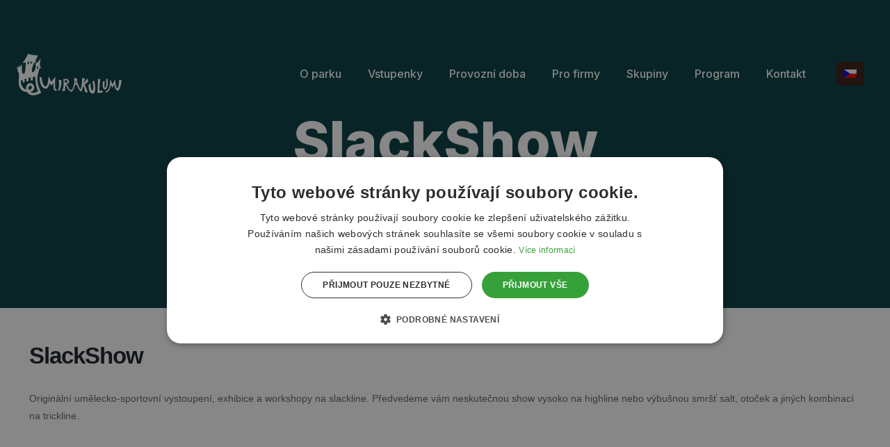

--- FILE ---
content_type: text/html; charset=utf-8
request_url: https://www.google.com/recaptcha/api2/anchor?ar=1&k=6LcYXl4fAAAAAD4fqk0FKRY8uO3MxgLilgKWBqkv&co=aHR0cHM6Ly9taXJha3VsdW0uY3o6NDQz&hl=en&v=9TiwnJFHeuIw_s0wSd3fiKfN&size=invisible&anchor-ms=20000&execute-ms=30000&cb=7qza21axavos
body_size: 48408
content:
<!DOCTYPE HTML><html dir="ltr" lang="en"><head><meta http-equiv="Content-Type" content="text/html; charset=UTF-8">
<meta http-equiv="X-UA-Compatible" content="IE=edge">
<title>reCAPTCHA</title>
<style type="text/css">
/* cyrillic-ext */
@font-face {
  font-family: 'Roboto';
  font-style: normal;
  font-weight: 400;
  font-stretch: 100%;
  src: url(//fonts.gstatic.com/s/roboto/v48/KFO7CnqEu92Fr1ME7kSn66aGLdTylUAMa3GUBHMdazTgWw.woff2) format('woff2');
  unicode-range: U+0460-052F, U+1C80-1C8A, U+20B4, U+2DE0-2DFF, U+A640-A69F, U+FE2E-FE2F;
}
/* cyrillic */
@font-face {
  font-family: 'Roboto';
  font-style: normal;
  font-weight: 400;
  font-stretch: 100%;
  src: url(//fonts.gstatic.com/s/roboto/v48/KFO7CnqEu92Fr1ME7kSn66aGLdTylUAMa3iUBHMdazTgWw.woff2) format('woff2');
  unicode-range: U+0301, U+0400-045F, U+0490-0491, U+04B0-04B1, U+2116;
}
/* greek-ext */
@font-face {
  font-family: 'Roboto';
  font-style: normal;
  font-weight: 400;
  font-stretch: 100%;
  src: url(//fonts.gstatic.com/s/roboto/v48/KFO7CnqEu92Fr1ME7kSn66aGLdTylUAMa3CUBHMdazTgWw.woff2) format('woff2');
  unicode-range: U+1F00-1FFF;
}
/* greek */
@font-face {
  font-family: 'Roboto';
  font-style: normal;
  font-weight: 400;
  font-stretch: 100%;
  src: url(//fonts.gstatic.com/s/roboto/v48/KFO7CnqEu92Fr1ME7kSn66aGLdTylUAMa3-UBHMdazTgWw.woff2) format('woff2');
  unicode-range: U+0370-0377, U+037A-037F, U+0384-038A, U+038C, U+038E-03A1, U+03A3-03FF;
}
/* math */
@font-face {
  font-family: 'Roboto';
  font-style: normal;
  font-weight: 400;
  font-stretch: 100%;
  src: url(//fonts.gstatic.com/s/roboto/v48/KFO7CnqEu92Fr1ME7kSn66aGLdTylUAMawCUBHMdazTgWw.woff2) format('woff2');
  unicode-range: U+0302-0303, U+0305, U+0307-0308, U+0310, U+0312, U+0315, U+031A, U+0326-0327, U+032C, U+032F-0330, U+0332-0333, U+0338, U+033A, U+0346, U+034D, U+0391-03A1, U+03A3-03A9, U+03B1-03C9, U+03D1, U+03D5-03D6, U+03F0-03F1, U+03F4-03F5, U+2016-2017, U+2034-2038, U+203C, U+2040, U+2043, U+2047, U+2050, U+2057, U+205F, U+2070-2071, U+2074-208E, U+2090-209C, U+20D0-20DC, U+20E1, U+20E5-20EF, U+2100-2112, U+2114-2115, U+2117-2121, U+2123-214F, U+2190, U+2192, U+2194-21AE, U+21B0-21E5, U+21F1-21F2, U+21F4-2211, U+2213-2214, U+2216-22FF, U+2308-230B, U+2310, U+2319, U+231C-2321, U+2336-237A, U+237C, U+2395, U+239B-23B7, U+23D0, U+23DC-23E1, U+2474-2475, U+25AF, U+25B3, U+25B7, U+25BD, U+25C1, U+25CA, U+25CC, U+25FB, U+266D-266F, U+27C0-27FF, U+2900-2AFF, U+2B0E-2B11, U+2B30-2B4C, U+2BFE, U+3030, U+FF5B, U+FF5D, U+1D400-1D7FF, U+1EE00-1EEFF;
}
/* symbols */
@font-face {
  font-family: 'Roboto';
  font-style: normal;
  font-weight: 400;
  font-stretch: 100%;
  src: url(//fonts.gstatic.com/s/roboto/v48/KFO7CnqEu92Fr1ME7kSn66aGLdTylUAMaxKUBHMdazTgWw.woff2) format('woff2');
  unicode-range: U+0001-000C, U+000E-001F, U+007F-009F, U+20DD-20E0, U+20E2-20E4, U+2150-218F, U+2190, U+2192, U+2194-2199, U+21AF, U+21E6-21F0, U+21F3, U+2218-2219, U+2299, U+22C4-22C6, U+2300-243F, U+2440-244A, U+2460-24FF, U+25A0-27BF, U+2800-28FF, U+2921-2922, U+2981, U+29BF, U+29EB, U+2B00-2BFF, U+4DC0-4DFF, U+FFF9-FFFB, U+10140-1018E, U+10190-1019C, U+101A0, U+101D0-101FD, U+102E0-102FB, U+10E60-10E7E, U+1D2C0-1D2D3, U+1D2E0-1D37F, U+1F000-1F0FF, U+1F100-1F1AD, U+1F1E6-1F1FF, U+1F30D-1F30F, U+1F315, U+1F31C, U+1F31E, U+1F320-1F32C, U+1F336, U+1F378, U+1F37D, U+1F382, U+1F393-1F39F, U+1F3A7-1F3A8, U+1F3AC-1F3AF, U+1F3C2, U+1F3C4-1F3C6, U+1F3CA-1F3CE, U+1F3D4-1F3E0, U+1F3ED, U+1F3F1-1F3F3, U+1F3F5-1F3F7, U+1F408, U+1F415, U+1F41F, U+1F426, U+1F43F, U+1F441-1F442, U+1F444, U+1F446-1F449, U+1F44C-1F44E, U+1F453, U+1F46A, U+1F47D, U+1F4A3, U+1F4B0, U+1F4B3, U+1F4B9, U+1F4BB, U+1F4BF, U+1F4C8-1F4CB, U+1F4D6, U+1F4DA, U+1F4DF, U+1F4E3-1F4E6, U+1F4EA-1F4ED, U+1F4F7, U+1F4F9-1F4FB, U+1F4FD-1F4FE, U+1F503, U+1F507-1F50B, U+1F50D, U+1F512-1F513, U+1F53E-1F54A, U+1F54F-1F5FA, U+1F610, U+1F650-1F67F, U+1F687, U+1F68D, U+1F691, U+1F694, U+1F698, U+1F6AD, U+1F6B2, U+1F6B9-1F6BA, U+1F6BC, U+1F6C6-1F6CF, U+1F6D3-1F6D7, U+1F6E0-1F6EA, U+1F6F0-1F6F3, U+1F6F7-1F6FC, U+1F700-1F7FF, U+1F800-1F80B, U+1F810-1F847, U+1F850-1F859, U+1F860-1F887, U+1F890-1F8AD, U+1F8B0-1F8BB, U+1F8C0-1F8C1, U+1F900-1F90B, U+1F93B, U+1F946, U+1F984, U+1F996, U+1F9E9, U+1FA00-1FA6F, U+1FA70-1FA7C, U+1FA80-1FA89, U+1FA8F-1FAC6, U+1FACE-1FADC, U+1FADF-1FAE9, U+1FAF0-1FAF8, U+1FB00-1FBFF;
}
/* vietnamese */
@font-face {
  font-family: 'Roboto';
  font-style: normal;
  font-weight: 400;
  font-stretch: 100%;
  src: url(//fonts.gstatic.com/s/roboto/v48/KFO7CnqEu92Fr1ME7kSn66aGLdTylUAMa3OUBHMdazTgWw.woff2) format('woff2');
  unicode-range: U+0102-0103, U+0110-0111, U+0128-0129, U+0168-0169, U+01A0-01A1, U+01AF-01B0, U+0300-0301, U+0303-0304, U+0308-0309, U+0323, U+0329, U+1EA0-1EF9, U+20AB;
}
/* latin-ext */
@font-face {
  font-family: 'Roboto';
  font-style: normal;
  font-weight: 400;
  font-stretch: 100%;
  src: url(//fonts.gstatic.com/s/roboto/v48/KFO7CnqEu92Fr1ME7kSn66aGLdTylUAMa3KUBHMdazTgWw.woff2) format('woff2');
  unicode-range: U+0100-02BA, U+02BD-02C5, U+02C7-02CC, U+02CE-02D7, U+02DD-02FF, U+0304, U+0308, U+0329, U+1D00-1DBF, U+1E00-1E9F, U+1EF2-1EFF, U+2020, U+20A0-20AB, U+20AD-20C0, U+2113, U+2C60-2C7F, U+A720-A7FF;
}
/* latin */
@font-face {
  font-family: 'Roboto';
  font-style: normal;
  font-weight: 400;
  font-stretch: 100%;
  src: url(//fonts.gstatic.com/s/roboto/v48/KFO7CnqEu92Fr1ME7kSn66aGLdTylUAMa3yUBHMdazQ.woff2) format('woff2');
  unicode-range: U+0000-00FF, U+0131, U+0152-0153, U+02BB-02BC, U+02C6, U+02DA, U+02DC, U+0304, U+0308, U+0329, U+2000-206F, U+20AC, U+2122, U+2191, U+2193, U+2212, U+2215, U+FEFF, U+FFFD;
}
/* cyrillic-ext */
@font-face {
  font-family: 'Roboto';
  font-style: normal;
  font-weight: 500;
  font-stretch: 100%;
  src: url(//fonts.gstatic.com/s/roboto/v48/KFO7CnqEu92Fr1ME7kSn66aGLdTylUAMa3GUBHMdazTgWw.woff2) format('woff2');
  unicode-range: U+0460-052F, U+1C80-1C8A, U+20B4, U+2DE0-2DFF, U+A640-A69F, U+FE2E-FE2F;
}
/* cyrillic */
@font-face {
  font-family: 'Roboto';
  font-style: normal;
  font-weight: 500;
  font-stretch: 100%;
  src: url(//fonts.gstatic.com/s/roboto/v48/KFO7CnqEu92Fr1ME7kSn66aGLdTylUAMa3iUBHMdazTgWw.woff2) format('woff2');
  unicode-range: U+0301, U+0400-045F, U+0490-0491, U+04B0-04B1, U+2116;
}
/* greek-ext */
@font-face {
  font-family: 'Roboto';
  font-style: normal;
  font-weight: 500;
  font-stretch: 100%;
  src: url(//fonts.gstatic.com/s/roboto/v48/KFO7CnqEu92Fr1ME7kSn66aGLdTylUAMa3CUBHMdazTgWw.woff2) format('woff2');
  unicode-range: U+1F00-1FFF;
}
/* greek */
@font-face {
  font-family: 'Roboto';
  font-style: normal;
  font-weight: 500;
  font-stretch: 100%;
  src: url(//fonts.gstatic.com/s/roboto/v48/KFO7CnqEu92Fr1ME7kSn66aGLdTylUAMa3-UBHMdazTgWw.woff2) format('woff2');
  unicode-range: U+0370-0377, U+037A-037F, U+0384-038A, U+038C, U+038E-03A1, U+03A3-03FF;
}
/* math */
@font-face {
  font-family: 'Roboto';
  font-style: normal;
  font-weight: 500;
  font-stretch: 100%;
  src: url(//fonts.gstatic.com/s/roboto/v48/KFO7CnqEu92Fr1ME7kSn66aGLdTylUAMawCUBHMdazTgWw.woff2) format('woff2');
  unicode-range: U+0302-0303, U+0305, U+0307-0308, U+0310, U+0312, U+0315, U+031A, U+0326-0327, U+032C, U+032F-0330, U+0332-0333, U+0338, U+033A, U+0346, U+034D, U+0391-03A1, U+03A3-03A9, U+03B1-03C9, U+03D1, U+03D5-03D6, U+03F0-03F1, U+03F4-03F5, U+2016-2017, U+2034-2038, U+203C, U+2040, U+2043, U+2047, U+2050, U+2057, U+205F, U+2070-2071, U+2074-208E, U+2090-209C, U+20D0-20DC, U+20E1, U+20E5-20EF, U+2100-2112, U+2114-2115, U+2117-2121, U+2123-214F, U+2190, U+2192, U+2194-21AE, U+21B0-21E5, U+21F1-21F2, U+21F4-2211, U+2213-2214, U+2216-22FF, U+2308-230B, U+2310, U+2319, U+231C-2321, U+2336-237A, U+237C, U+2395, U+239B-23B7, U+23D0, U+23DC-23E1, U+2474-2475, U+25AF, U+25B3, U+25B7, U+25BD, U+25C1, U+25CA, U+25CC, U+25FB, U+266D-266F, U+27C0-27FF, U+2900-2AFF, U+2B0E-2B11, U+2B30-2B4C, U+2BFE, U+3030, U+FF5B, U+FF5D, U+1D400-1D7FF, U+1EE00-1EEFF;
}
/* symbols */
@font-face {
  font-family: 'Roboto';
  font-style: normal;
  font-weight: 500;
  font-stretch: 100%;
  src: url(//fonts.gstatic.com/s/roboto/v48/KFO7CnqEu92Fr1ME7kSn66aGLdTylUAMaxKUBHMdazTgWw.woff2) format('woff2');
  unicode-range: U+0001-000C, U+000E-001F, U+007F-009F, U+20DD-20E0, U+20E2-20E4, U+2150-218F, U+2190, U+2192, U+2194-2199, U+21AF, U+21E6-21F0, U+21F3, U+2218-2219, U+2299, U+22C4-22C6, U+2300-243F, U+2440-244A, U+2460-24FF, U+25A0-27BF, U+2800-28FF, U+2921-2922, U+2981, U+29BF, U+29EB, U+2B00-2BFF, U+4DC0-4DFF, U+FFF9-FFFB, U+10140-1018E, U+10190-1019C, U+101A0, U+101D0-101FD, U+102E0-102FB, U+10E60-10E7E, U+1D2C0-1D2D3, U+1D2E0-1D37F, U+1F000-1F0FF, U+1F100-1F1AD, U+1F1E6-1F1FF, U+1F30D-1F30F, U+1F315, U+1F31C, U+1F31E, U+1F320-1F32C, U+1F336, U+1F378, U+1F37D, U+1F382, U+1F393-1F39F, U+1F3A7-1F3A8, U+1F3AC-1F3AF, U+1F3C2, U+1F3C4-1F3C6, U+1F3CA-1F3CE, U+1F3D4-1F3E0, U+1F3ED, U+1F3F1-1F3F3, U+1F3F5-1F3F7, U+1F408, U+1F415, U+1F41F, U+1F426, U+1F43F, U+1F441-1F442, U+1F444, U+1F446-1F449, U+1F44C-1F44E, U+1F453, U+1F46A, U+1F47D, U+1F4A3, U+1F4B0, U+1F4B3, U+1F4B9, U+1F4BB, U+1F4BF, U+1F4C8-1F4CB, U+1F4D6, U+1F4DA, U+1F4DF, U+1F4E3-1F4E6, U+1F4EA-1F4ED, U+1F4F7, U+1F4F9-1F4FB, U+1F4FD-1F4FE, U+1F503, U+1F507-1F50B, U+1F50D, U+1F512-1F513, U+1F53E-1F54A, U+1F54F-1F5FA, U+1F610, U+1F650-1F67F, U+1F687, U+1F68D, U+1F691, U+1F694, U+1F698, U+1F6AD, U+1F6B2, U+1F6B9-1F6BA, U+1F6BC, U+1F6C6-1F6CF, U+1F6D3-1F6D7, U+1F6E0-1F6EA, U+1F6F0-1F6F3, U+1F6F7-1F6FC, U+1F700-1F7FF, U+1F800-1F80B, U+1F810-1F847, U+1F850-1F859, U+1F860-1F887, U+1F890-1F8AD, U+1F8B0-1F8BB, U+1F8C0-1F8C1, U+1F900-1F90B, U+1F93B, U+1F946, U+1F984, U+1F996, U+1F9E9, U+1FA00-1FA6F, U+1FA70-1FA7C, U+1FA80-1FA89, U+1FA8F-1FAC6, U+1FACE-1FADC, U+1FADF-1FAE9, U+1FAF0-1FAF8, U+1FB00-1FBFF;
}
/* vietnamese */
@font-face {
  font-family: 'Roboto';
  font-style: normal;
  font-weight: 500;
  font-stretch: 100%;
  src: url(//fonts.gstatic.com/s/roboto/v48/KFO7CnqEu92Fr1ME7kSn66aGLdTylUAMa3OUBHMdazTgWw.woff2) format('woff2');
  unicode-range: U+0102-0103, U+0110-0111, U+0128-0129, U+0168-0169, U+01A0-01A1, U+01AF-01B0, U+0300-0301, U+0303-0304, U+0308-0309, U+0323, U+0329, U+1EA0-1EF9, U+20AB;
}
/* latin-ext */
@font-face {
  font-family: 'Roboto';
  font-style: normal;
  font-weight: 500;
  font-stretch: 100%;
  src: url(//fonts.gstatic.com/s/roboto/v48/KFO7CnqEu92Fr1ME7kSn66aGLdTylUAMa3KUBHMdazTgWw.woff2) format('woff2');
  unicode-range: U+0100-02BA, U+02BD-02C5, U+02C7-02CC, U+02CE-02D7, U+02DD-02FF, U+0304, U+0308, U+0329, U+1D00-1DBF, U+1E00-1E9F, U+1EF2-1EFF, U+2020, U+20A0-20AB, U+20AD-20C0, U+2113, U+2C60-2C7F, U+A720-A7FF;
}
/* latin */
@font-face {
  font-family: 'Roboto';
  font-style: normal;
  font-weight: 500;
  font-stretch: 100%;
  src: url(//fonts.gstatic.com/s/roboto/v48/KFO7CnqEu92Fr1ME7kSn66aGLdTylUAMa3yUBHMdazQ.woff2) format('woff2');
  unicode-range: U+0000-00FF, U+0131, U+0152-0153, U+02BB-02BC, U+02C6, U+02DA, U+02DC, U+0304, U+0308, U+0329, U+2000-206F, U+20AC, U+2122, U+2191, U+2193, U+2212, U+2215, U+FEFF, U+FFFD;
}
/* cyrillic-ext */
@font-face {
  font-family: 'Roboto';
  font-style: normal;
  font-weight: 900;
  font-stretch: 100%;
  src: url(//fonts.gstatic.com/s/roboto/v48/KFO7CnqEu92Fr1ME7kSn66aGLdTylUAMa3GUBHMdazTgWw.woff2) format('woff2');
  unicode-range: U+0460-052F, U+1C80-1C8A, U+20B4, U+2DE0-2DFF, U+A640-A69F, U+FE2E-FE2F;
}
/* cyrillic */
@font-face {
  font-family: 'Roboto';
  font-style: normal;
  font-weight: 900;
  font-stretch: 100%;
  src: url(//fonts.gstatic.com/s/roboto/v48/KFO7CnqEu92Fr1ME7kSn66aGLdTylUAMa3iUBHMdazTgWw.woff2) format('woff2');
  unicode-range: U+0301, U+0400-045F, U+0490-0491, U+04B0-04B1, U+2116;
}
/* greek-ext */
@font-face {
  font-family: 'Roboto';
  font-style: normal;
  font-weight: 900;
  font-stretch: 100%;
  src: url(//fonts.gstatic.com/s/roboto/v48/KFO7CnqEu92Fr1ME7kSn66aGLdTylUAMa3CUBHMdazTgWw.woff2) format('woff2');
  unicode-range: U+1F00-1FFF;
}
/* greek */
@font-face {
  font-family: 'Roboto';
  font-style: normal;
  font-weight: 900;
  font-stretch: 100%;
  src: url(//fonts.gstatic.com/s/roboto/v48/KFO7CnqEu92Fr1ME7kSn66aGLdTylUAMa3-UBHMdazTgWw.woff2) format('woff2');
  unicode-range: U+0370-0377, U+037A-037F, U+0384-038A, U+038C, U+038E-03A1, U+03A3-03FF;
}
/* math */
@font-face {
  font-family: 'Roboto';
  font-style: normal;
  font-weight: 900;
  font-stretch: 100%;
  src: url(//fonts.gstatic.com/s/roboto/v48/KFO7CnqEu92Fr1ME7kSn66aGLdTylUAMawCUBHMdazTgWw.woff2) format('woff2');
  unicode-range: U+0302-0303, U+0305, U+0307-0308, U+0310, U+0312, U+0315, U+031A, U+0326-0327, U+032C, U+032F-0330, U+0332-0333, U+0338, U+033A, U+0346, U+034D, U+0391-03A1, U+03A3-03A9, U+03B1-03C9, U+03D1, U+03D5-03D6, U+03F0-03F1, U+03F4-03F5, U+2016-2017, U+2034-2038, U+203C, U+2040, U+2043, U+2047, U+2050, U+2057, U+205F, U+2070-2071, U+2074-208E, U+2090-209C, U+20D0-20DC, U+20E1, U+20E5-20EF, U+2100-2112, U+2114-2115, U+2117-2121, U+2123-214F, U+2190, U+2192, U+2194-21AE, U+21B0-21E5, U+21F1-21F2, U+21F4-2211, U+2213-2214, U+2216-22FF, U+2308-230B, U+2310, U+2319, U+231C-2321, U+2336-237A, U+237C, U+2395, U+239B-23B7, U+23D0, U+23DC-23E1, U+2474-2475, U+25AF, U+25B3, U+25B7, U+25BD, U+25C1, U+25CA, U+25CC, U+25FB, U+266D-266F, U+27C0-27FF, U+2900-2AFF, U+2B0E-2B11, U+2B30-2B4C, U+2BFE, U+3030, U+FF5B, U+FF5D, U+1D400-1D7FF, U+1EE00-1EEFF;
}
/* symbols */
@font-face {
  font-family: 'Roboto';
  font-style: normal;
  font-weight: 900;
  font-stretch: 100%;
  src: url(//fonts.gstatic.com/s/roboto/v48/KFO7CnqEu92Fr1ME7kSn66aGLdTylUAMaxKUBHMdazTgWw.woff2) format('woff2');
  unicode-range: U+0001-000C, U+000E-001F, U+007F-009F, U+20DD-20E0, U+20E2-20E4, U+2150-218F, U+2190, U+2192, U+2194-2199, U+21AF, U+21E6-21F0, U+21F3, U+2218-2219, U+2299, U+22C4-22C6, U+2300-243F, U+2440-244A, U+2460-24FF, U+25A0-27BF, U+2800-28FF, U+2921-2922, U+2981, U+29BF, U+29EB, U+2B00-2BFF, U+4DC0-4DFF, U+FFF9-FFFB, U+10140-1018E, U+10190-1019C, U+101A0, U+101D0-101FD, U+102E0-102FB, U+10E60-10E7E, U+1D2C0-1D2D3, U+1D2E0-1D37F, U+1F000-1F0FF, U+1F100-1F1AD, U+1F1E6-1F1FF, U+1F30D-1F30F, U+1F315, U+1F31C, U+1F31E, U+1F320-1F32C, U+1F336, U+1F378, U+1F37D, U+1F382, U+1F393-1F39F, U+1F3A7-1F3A8, U+1F3AC-1F3AF, U+1F3C2, U+1F3C4-1F3C6, U+1F3CA-1F3CE, U+1F3D4-1F3E0, U+1F3ED, U+1F3F1-1F3F3, U+1F3F5-1F3F7, U+1F408, U+1F415, U+1F41F, U+1F426, U+1F43F, U+1F441-1F442, U+1F444, U+1F446-1F449, U+1F44C-1F44E, U+1F453, U+1F46A, U+1F47D, U+1F4A3, U+1F4B0, U+1F4B3, U+1F4B9, U+1F4BB, U+1F4BF, U+1F4C8-1F4CB, U+1F4D6, U+1F4DA, U+1F4DF, U+1F4E3-1F4E6, U+1F4EA-1F4ED, U+1F4F7, U+1F4F9-1F4FB, U+1F4FD-1F4FE, U+1F503, U+1F507-1F50B, U+1F50D, U+1F512-1F513, U+1F53E-1F54A, U+1F54F-1F5FA, U+1F610, U+1F650-1F67F, U+1F687, U+1F68D, U+1F691, U+1F694, U+1F698, U+1F6AD, U+1F6B2, U+1F6B9-1F6BA, U+1F6BC, U+1F6C6-1F6CF, U+1F6D3-1F6D7, U+1F6E0-1F6EA, U+1F6F0-1F6F3, U+1F6F7-1F6FC, U+1F700-1F7FF, U+1F800-1F80B, U+1F810-1F847, U+1F850-1F859, U+1F860-1F887, U+1F890-1F8AD, U+1F8B0-1F8BB, U+1F8C0-1F8C1, U+1F900-1F90B, U+1F93B, U+1F946, U+1F984, U+1F996, U+1F9E9, U+1FA00-1FA6F, U+1FA70-1FA7C, U+1FA80-1FA89, U+1FA8F-1FAC6, U+1FACE-1FADC, U+1FADF-1FAE9, U+1FAF0-1FAF8, U+1FB00-1FBFF;
}
/* vietnamese */
@font-face {
  font-family: 'Roboto';
  font-style: normal;
  font-weight: 900;
  font-stretch: 100%;
  src: url(//fonts.gstatic.com/s/roboto/v48/KFO7CnqEu92Fr1ME7kSn66aGLdTylUAMa3OUBHMdazTgWw.woff2) format('woff2');
  unicode-range: U+0102-0103, U+0110-0111, U+0128-0129, U+0168-0169, U+01A0-01A1, U+01AF-01B0, U+0300-0301, U+0303-0304, U+0308-0309, U+0323, U+0329, U+1EA0-1EF9, U+20AB;
}
/* latin-ext */
@font-face {
  font-family: 'Roboto';
  font-style: normal;
  font-weight: 900;
  font-stretch: 100%;
  src: url(//fonts.gstatic.com/s/roboto/v48/KFO7CnqEu92Fr1ME7kSn66aGLdTylUAMa3KUBHMdazTgWw.woff2) format('woff2');
  unicode-range: U+0100-02BA, U+02BD-02C5, U+02C7-02CC, U+02CE-02D7, U+02DD-02FF, U+0304, U+0308, U+0329, U+1D00-1DBF, U+1E00-1E9F, U+1EF2-1EFF, U+2020, U+20A0-20AB, U+20AD-20C0, U+2113, U+2C60-2C7F, U+A720-A7FF;
}
/* latin */
@font-face {
  font-family: 'Roboto';
  font-style: normal;
  font-weight: 900;
  font-stretch: 100%;
  src: url(//fonts.gstatic.com/s/roboto/v48/KFO7CnqEu92Fr1ME7kSn66aGLdTylUAMa3yUBHMdazQ.woff2) format('woff2');
  unicode-range: U+0000-00FF, U+0131, U+0152-0153, U+02BB-02BC, U+02C6, U+02DA, U+02DC, U+0304, U+0308, U+0329, U+2000-206F, U+20AC, U+2122, U+2191, U+2193, U+2212, U+2215, U+FEFF, U+FFFD;
}

</style>
<link rel="stylesheet" type="text/css" href="https://www.gstatic.com/recaptcha/releases/9TiwnJFHeuIw_s0wSd3fiKfN/styles__ltr.css">
<script nonce="ZCxX3tEte5mUQ2J2LsYwdw" type="text/javascript">window['__recaptcha_api'] = 'https://www.google.com/recaptcha/api2/';</script>
<script type="text/javascript" src="https://www.gstatic.com/recaptcha/releases/9TiwnJFHeuIw_s0wSd3fiKfN/recaptcha__en.js" nonce="ZCxX3tEte5mUQ2J2LsYwdw">
      
    </script></head>
<body><div id="rc-anchor-alert" class="rc-anchor-alert"></div>
<input type="hidden" id="recaptcha-token" value="[base64]">
<script type="text/javascript" nonce="ZCxX3tEte5mUQ2J2LsYwdw">
      recaptcha.anchor.Main.init("[\x22ainput\x22,[\x22bgdata\x22,\x22\x22,\[base64]/[base64]/[base64]/KE4oMTI0LHYsdi5HKSxMWihsLHYpKTpOKDEyNCx2LGwpLFYpLHYpLFQpKSxGKDE3MSx2KX0scjc9ZnVuY3Rpb24obCl7cmV0dXJuIGx9LEM9ZnVuY3Rpb24obCxWLHYpe04odixsLFYpLFZbYWtdPTI3OTZ9LG49ZnVuY3Rpb24obCxWKXtWLlg9KChWLlg/[base64]/[base64]/[base64]/[base64]/[base64]/[base64]/[base64]/[base64]/[base64]/[base64]/[base64]\\u003d\x22,\[base64]\\u003d\\u003d\x22,\x22GMO9ISc5wp01w71Kwr/CuRnDkgLCrsOJbHZQZ8OPcw/DoEgnOF06woHDtsOiDAd6WcKra8Kgw5IBw4LDoMOWw7dMICUpC0p/NsOadcK9YcO/[base64]/DuiNXfyfCsmHDtsKsGSrDnWd8w5LCk8Ovw6rCjmVUw5pRAH/[base64]/CncOmwprDsMKwBsOEw5/DmcKbbXjCmMORw6/CscK2woBsbcOYwpTCp1XDvzPCp8OKw6XDkXnDk2w8C1YKw6E8BcOyKsK3w7lNw6gIwp3DisOUw5IXw7HDnHgFw6obeMKUPzvDvx5Ew6hUwoBrRyLDnBQ2wpcRcMOAwrQXCsORwoUlw6FbXMKSQX4kN8KBFMKcUFggw6Z/eXXDpMO7FcK/[base64]/[base64]/Cmh3DnFF3XTcJw7/Cqj43wq7CssORwq/[base64]/DqcKEwqI4w7dTUzzCmsOYwrXDpsO1w57CrxHDpMO8w4MAwqrDgMOyw4xIJAzDv8KgdMKwBsKlYcKVMcKwMcOcahtwSyLCon/[base64]/Dq8O+BUHDhDM+wqfCjFwIFihzCUM7wrJ7dG12w7vCjVdXLn7CnFLCtMODw7lkw5bCnsK0AsKDwrpPwrvCrwozwoXDnBjDii0gw587w7xpSsO7cMOyecOOwqZ2w6zDvwVXwonDtlpjw4k0w5lTO8KNw4kZOcOcKcOVwppQIMOGL3PCsDnCjcKZw5kkAsO8wqDDtH/Dp8ODbMO+PMKHwpUmDiRYwrhswpLCm8Onwo1Uw6F0LDcmDjrCl8KCYsKrw6TCscKYw59ZwokYIsKtNUHCusKDw6XCocOowr47H8K4YRvCu8KFwrvDi1pQMcK6LALDkVTCkMOaHU8/w7JBFcOYwrfCiFFkJ0hHwqvCgSPDn8KBw73CqRnCtMOjEhnDgVYUw4l2w5zCm2rDqMO1wr/CqsK5QHkKCcONe3Udw6zDu8OPdAsRw44vwpDCmMKHSHg7KcOZwpM5CMK5Lil+w4rDo8OVwr5Ga8ObT8K0wo4Xw6ktTsOyw6Exw6/CpcOQMWDCi8KLw59KwoBFw4nCiMKDBnptJsO+EsKEAnPDiCfDmcKWwrsswrdJwqTCg1QYZl3Cv8KKwo/DnMKGw4nChAgVEGkuw4UNw6zClX5dJlXClFTCo8O3w5XDlh3CvsOmJXHCusKbaS3DlsOnw4MPUMOBw5DCt2nDh8OTGcKiQ8KGwrXDoUfCt8KMaMOuw57DvSFqw6R+WcOxwpPDlWQgwoc2wrvCo1vDrjoMw73CiXDDhj0tEMKiFCrCoFNbYcKFVVMTBMKMPMKdSC/CrVvDlcOla2l0w5dmwpM3GcKEw6nCisKfZkbCjMOJw4wvw7FvwqJ1QBjCgcO9wqQVwpfDoSbCg2LCpMKsNsOibH55YRAOw7PDly9sw4XDkMKWw5nDrz5YckLClcOSLcKzwpJncE8BYcKaOsOoJD5Zfl3DkcOZNnpQwo0XwrEFEcOJw5/CqcK9LcOFwpk8asO0w7/Dvl7Dk0tqDVJXGcKjwqRIw5p3eg41w63DoBTCicO4LMKcBQfCvMKQw6ksw7EUUMOAJ17DoXzClMKfwpYNQ8O6WWUXwoLCnsOkw5gew6nCrcK/DMOePj55wrFHHV52wpYuwprCkw7DnTTCgcK+w7/[base64]/wpjDg8Ofwoc7wpvCmADDmMORw6d1wrrCs8K4KMKDw7oXQ2gBJXLDrMKrNsOIwpLCsWzDn8Kgwr/[base64]/Ct8KqHMK5w7NbSk7DnRDCk8K6wqrDnwhQwqppDcKXwovDmsKrBsOKwpNswpLCtxsnRjcpMys9Y0rDpcOPwoh9CXDDr8OjbRnCnncVwrTCmcKLw53Dk8KYGUUjGQ5zKHAldRLDjsOzO04lwqjDhk/DmsOvGVZ7w78lwrYMwrfCgcKNw4NZR1d+K8KEYXAnwo5YW8KmfRLCjMORwoZ6wp7DtsKyNsKqwq/DtG7CtDAWwofDpsOdw5vCsWPDmMO7wpPCicOOCsKeNMK2MsKkwpfDusOJAcKaw7fChsObwrUkQivDh0DDvE1BwodxSMOpwr5/[base64]/CvgVzwrZXw7bCssOHKxbCngVyOsOewqx8w5cKw5PCrHLDl8KSw5EkM2tgwpoNw4Fdwo4qPUwwwp3DsMKKEMOXw4LCtnEVw7sVXjJ2w6bDgsKYw7Rqw4DDg1snw4/DgiVQYsOYE8O5w7HCjTFNwp/[base64]/[base64]/CngTCvMKiwp9dB3UwRMOuQjXCgMOzJl7CgMOTw4gTwoMqIcKrw49EVcKsNThyasOwwrfDjiB4w43CjT3Do03CkS7DmcOvw5Enw4/Cnz7DsTJ0w4AKwrnDj8ODwocOUFTDtsKYWwF3aiBJw61mZGnDpsK/fsKiWERkwok/wqRwAMOKQ8O/[base64]/CtRs5wptNwpsbw509SMOIacO1wogSMMOdwpNDFSB6wpR1DVlNwqsGesO/w6rDrBzCiMORwpfDpRHCsGbCpcO1fcKJTMKqwp4ywo4JFcOMwrAVX8KqwpM5w5rDpRnCpT0pXxbDpQQbB8KawpvDusOZAGXCgkcxwoobwowmwq7CrBUIYUXDvMOIwqkiwr/Do8KnwoNiTXI/wo/DpcOlw4/DscKcw7gWSMKTwovDiMKtUsOIc8OiFhd7e8OHw4PCnjxdwovCo11uw5ZAw4rCsCBwNMOaHcKqHMKUQcKKw4BYEsO2N3LCrcOMDMOgw7VcUR7CisKew6XDnXfCq0BXb093RFQUwprCvFvDp03CqcO2N1XDv1vDkGbCgSPCksKLwqYLw6Aaal8jwqjCgnEVw4TDtsORwr/Dm1sxwp7Dt3AlV1tSwr1lRsKswoDCpWvDmwTChsOiw6wwwrFuQMO+wr3Ctj8Ew5RZJAc5wpNDUVQ/SB9xwphzScKzHsKbWSsFQ8OwYz7Cr1zCuCzDlMKSwqDCkMK+woBgwrdtdMO9VsKrP3QmwppZwoRpL0DDlsK1cV5bwojCjlTCujPDkkvCqDnDkcO/w61Ww7ddw7JnRhnCikbCmmvDkMONKT0zT8Ktb0MXZHrDklUaOCjCtl5APsOxwp4IMgUXCBrDvMKCOmpnwrzCryrDpcKswrY9VnHDg8O4BmnDkxQzeMK1SmRkw6nDumnCtcKKw61Uw6VOFcOmdVvClsKywoN2fl7DgsKQcwnDjMOPbsOqwpPCiC4kwo/Cu0FBw7McBMODPULCtUXDuRnCgcKvN8KWwpEgVcKBFsKXAMKIbcKzHULDowcCT8KxScO/[base64]/w6bCq2jDjcOLNsOVPsO0GHx2w4IZQcK2KMO1KMK7w7jCvXLDusKxw4dpEMOAYR/DugZUw4YVasK5IHloW8OWwqZ/[base64]/csOFIzAZwqDCln/[base64]/wo5+UnsHPsKow7/DnsOyGW52OXQjw6k6NDXCq8OZFsOWw77Ct8Oww4HDksOjHMKNKw/DvMK3NMOiaQXDqMK+wqp6wrfDnMOzw47DpzjClFTDu8OPXQbDq3jDknddwqDCusOnw4AHwrfCtsKnT8KkwoXCu8KZwrZ4WsKbw4bCgzTDsFnCtQHDoQLDmMOJdcKDwqLDoMOAwqTChMOxw7LDrk/[base64]/ClsO+cQ4ZSy/CrcO7FgvCncKxw7rDokkaw4DDvg/DocKnworCmGjDpBUOABkKwprDrU3Ci0FEB8O5w5s0OgfDuw4SW8Kbw4HDsFR8woPCk8O5aDnDjVXDqcKNS8OjYGDDosOIHSkGVW8Ba0NfwonDsVLCiTd7w5rDqDTCjWREGsKAwozDhFrDglYmw5nDusOcECHCusOIfcOnBX8gai/DmjUbw74kwpnCgTPDjCgow6DDucKtZMKIHsKpw7PDsMKcw4d0GMOrAcKuLlTChwjCgm0WFSnCjMOFwoQBdUAhw6HCtUtrZADClAgUK8KRAHdnw53CkwzCils7w7onwph4JhjCicKzB00LJzd6w5DDpxdLwpfCi8KddSrDvMK8w73DrBDDujrCr8OTwp/CnMKQw58NNsO7wpTCgH3CvFjCimHChApawrpdw4fDpw7DhTw9GMKKY8Kuwodow71xMwzCuBpOwqRUJ8KKBAgCw4U2wrNJwqFOw7fCksOKw5TCtMK9w789wo5Ww5LClsO0aTjCscKAB8KywrQQFsKkZFgTw5xpwp/CgsKkKA9uwpcqw4HCnFBJw7BPFSNFB8KOBwzDhMOewq7DrFHDnh87BjsGPsKec8O4wr7DvRdWc0TCm8OrCcOfb0F0AyBww7/Cm0kMFnw3w4DDqsOKw69WwqjColo1bTwlw5jDkxAewpvDlsOAw4k9w6wyBGTCq8OSfcOYwrgpHMK2w69uQxfDqsOZU8OrZMO9XRLDgHXCrlnCsjjDpcKEWcKnA8OQU1fDgQjCuzrClMOBw4jCpcKVw4UOdMO4w7FfLjzDrkrCgz/CjVTDrTo1aVDCkcOEw4nDr8K9wprCmltYY17Crm1Wf8K/[base64]/CiMKiw4IDw50VwqNVwoDCpMOiBS49wrUkwo43w7XCjRTDmMO3YcOBB0zCm35FbsOCfnJkU8KhwqbDqx/[base64]/Ct8Okw6oidGIkw6cfw53DhA/Cn0zDvSQ4Y8O1M8Ouw4hQPsKpw5xza1HCoTFJwprDtyXDvk96GzTDnMKEIMKgFsKgw5Myw6lef8OkJD9/[base64]/wqvClMKddmsPHsKsw69GwrQ9VmnCkyPCoMK6wo3DlcKTM8Kbw4DDmcOaAGwoTAoIc8K+SsOIw67DoHjChjExwp3Cl8Kzw4fDmS/Ds2XCnQPChkrDv2BUw5Fbwoczw7gOwpfDu2tPw4APw47DvsKSDsKkwooUTsKIwrbDqmTCi3t/F1xIMMOJZErCi8K8w418AHXCiMKBcsKqIh1XwohcQ21UOhgQwo97TTsfw5oywoBJTMOcw6BEfsOSwrnCtV19U8KMwqzCrsOXQMOnf8O8QFHDt8Kpwqkiw5x8wql/RMOIw4pbw47Dp8KyTsK/dWrCmMK0w5bDp8KxbcKDKcKDw4FRwrZLTFoZwqvDkMOFw4HCgGrDn8Ofw5slwprDlk/Dnx41MsKWwonDji4McEvCrAE/[base64]/[base64]/wrbDpsO6w4orwoDDk1Ydfgo3w4PCi8KxPMOBGsOQw4VcS3DChBLCoWhvwqpJOsKLwpTDlsK8L8KfalDDh8OcacKbOcK4G27DrMOqw4jCuC7DjydfwpQeWMK9wqMew4/[base64]/Cs8Otwp7CrWY5D8KCw4HCncO/XMOhRRrDkT7DkUDDgsOeTMKGw60wwrXDjDtJwq5vwrXDtFYbw7jCsGDDtMODw7rDtsKfFsKJYkxIw6nDvxYrK8KCwrQlw61uw6RkIE0ZUcKpw7NuPSs/[base64]/DrHJEKcKHJMOxXDB8woN6wr1nwoXDh8OUH2rDtltCFcKWSxHDjUM9GMKawq/[base64]/QsKINGRlw6gJwp3CrMOlw4B5wpA9wpA+W3XCp8OKwrHCncOvw54+JcOhwqbDv3w7wpPDs8OmwqrDuVQ/I8K3wrkOJgRRU8O8w4LDqcKGwqhZQwZqw605w4rCmkXCrSZ5WcOHw77CukzCvsOPf8KwRcOPwoxQwpp+ARgYw5/DnWDCnMOubcOew6NHwoBSU8Ovw79cw6XDiHsAHkVRZkZLw5Nnb8Kww49ywq3Do8O3w5kdw7HDkF/CpcKfwq/DsDzDrQszw4MqMX3CsUFMwrbDnkzChzHCl8OBwofCt8KkDsKbwoEWwrMaTFZrakhCw79nw6LDn1nDi8OBwoPCvsK7w5XDq8KVb05bFD85JHl9JUnCnsKBw4Mpw7tUNMKpWMOgw6HCncOGSMOzwp3Ch1UkO8OCUmnDi21/w77Dh1nDqEU/fMOlw4MTw7LCrhB8NhrDqMKRw4gbFcOGw7rDu8OLUcOmwqMfbBbCvRXDjBxww7nCt1pWbMKQGHDDkg9uw5JAWcOnFcKRMcKxeEU/wr4rwq12w6skw4Now5zDg1AodGxkYsKrw6xgGcOBwpnDlcOQIMKGw5zDjVVoOsO2ScKVUFbCjwlmwqBbw6nDu0JwUQNmw4zCt1oYwosoLsO/O8OMIwo3BxY9wrLCilRZwpHDoELCmEzDpMOsdUzCg016PcOSw5dcw7suOcKmNmUEcMO1VcKaw4xzw5ItGlZRJcORw57Dl8OfHMKZIgHCt8K9I8Kxwq7DqcOpw7oRw53DncOuw75MAhcOwovDh8O1YVjDqcO/R8OWw6IhVsOIDkZxV2vDg8KfRsOTwqDCgsO4c2nCnCfDiSjDszx0WsOvCMObwonDnsO1wq4dwoVifCJOMsOEw5c5M8OifSHCrsKCSRHDuRkYA2Zwb3zChsK+w44DBDzCi8Kuf17ClCPChsKPw7tVKMOLwqzCv8OSdcKXPX/[base64]/DjcOTdWHDu8KDw4ETw6V6w59DJsKAw7gww4ZXORPDhiHCtcKXw5gaw4A5w7PCt8KvOsOZDwfDu8KBF8OGLULCtsKnCUrDlgVDbz/DkAXDqF86HMO5LcKEw77DnMKqOcOpwpQLwrFdaW8awqMHw7LCgMOqVMKDw5oVwqgTGMOAwqDCrcOew6oKD8Kjwrlwwo/CnR/CoMOrw6PCs8KZw6p0NcKMacKbwofDiDvCu8OtwqkEGVZTc0/DqsK6Yns4cMKBWGfCpsOOwrDDqQFRw6DDnkbCuHbCtjl7DMKgwqjDrXRWwq3Cr3xew5jCnj/CkMOODEoiw4DCicOVw47CmnbCnMO8AsOySl0sGCAEFsOLwqXDkx55QhfCqcOswrPDhMKbT8Knw5RfazXClsOdei4AwqrCnsO6w55uw4Eqw43CisObYkA7WcOxAcOLw73ChMOQV8Kww4M9HcK0wqDDimB7WMKQd8OFKMOWCMKjBQTDrsOVZHVIEwdPwpdqChF/CMKXwpMFXitaw404w6DCpg7Dgl5RwqNGcTPCpcKRwr82OMOZwr8DwpDDrn3CkzJGI3nClMKWLcO8X0jDnEHDtBc2w7bClWxCLcKDwqNFDznDosObw5jCjsOgw4HDt8OEf8OdT8Oie8OhN8O8wqQGN8KndjIHwpTDhF/DnsKsb8Oxw545fsO0YcOmwqhjw69+wq/Dm8KXfAbDiTjCnTwowrfCmHfCnMOmZ8Okwo8UYMKYKzEjw74Wf8OkKHoAZWVDwqzCmcKMw4zDsV59c8KywqlHP2XDvzAqX8KFXsKywoxcwplpw6FewpLDhMKTBsOdTsKmw4rDi3jDi3YcwoHCqMK2LcOpZMOaX8ODYcOTd8KzZMODOQIBUsO/C1htBH1swqRoccKGw7XCl8Ovw4HClkLDv2/DksOHR8OfPHZkwpRmEh12J8Kmw5wWAcOAw6HCqcKmHh08H8KyworCvmpbwoHCmgvCmwI9wqhLFyEsw63DjXEFUEbCtXZHw6vCr27Cq1sJw6hoScKKw5zDhxTCkMKjw7Apw6/[base64]/[base64]/[base64]/CgMOOw6rCkMKLwoUOw5HCj8KbCcKuwqfCmws6wop9U2jCgMOKw67DrcKoKcOsQXTDlcOUXwHDuG7DqMK/w4YuE8K0w5rDhRDCu8KEbBlxP8K4T8OPwo/[base64]/[base64]/w6fCgz46U8OcJ8Oew50Zw45bPCDDmsK6wqDDrWFtw6fCsHotw6XDrUULwqbDp2MKw4NfO2/DrlTDncOCw5DCpMK5w6lOwobDmsKraXfDg8KTasKZwpxUwrEPw7/[base64]/Ll7CsMOzw4PCoTXDvMOjcsOwG8KawpMXPsOhfBw4NXkmUCvDvwrDicKvfcKHw6jCssKocz7CoMKkSijDvsKPDiYgDMKTPsO8wqbDmCvDgcK+wrrDiMOhwpLDpUhBNkknwow1Yi3DksKcwpcDw4c9w4sdwrXDsMO6ByE+w6tDw53Cg13DrsKBGMOoCsOAwoDDhMKpYFl/wq9NXjQFPsKIw7/CvQzCisKnw7Y/CsKJTR0Rw67DlGbDuAnCmGzCocOFwrhWCMOXw73DqsOtRsKUw7oaw7PCtjfCpcOEbcOow4gPwrF5fX88wqTClsOgbkZlwrhFw5XDulhLw595NBEawq07w7HDsMKBG1o+GD3DmcKdw6BfesKdw5fDn8O0QsOgYcODVMOrYBbCisOowpzDu8OedB9OXAzCmjJ/w5DCmi7CscKkK8O0AMK+DWlWecKdwqPClsOXw5d4FsOEVMKpc8OIBMKzwogdwrsOw7bDlREhwozCk2d3woPDtRNJw6LCkUtFVyZBaMKKw5crMMKyOcOnSMOQKcOuakx0woFaK07Di8O3worCkkXCiVM4w4RzC8OnPsKkwqLDlEdlWcKKwp7DqD9zw6/CmsOowrl3w4DCi8KcVDzClMOXQVwjw7TCj8K4w5UjwqY/w5LDkTAhwoDDnFZ7w6LCoMKVHsKfwpgbacK+wq1Hw6Eww57Dm8O2w6JEGcOIw4nCtcKow5p4wpzCqsO4w4LDjW7CjT0UHSzDi1toXDBcOMODfsOGw74OwpxjwoTDmhsZwrsHwp7DnxDDvcKzwqfDqcODJ8OFw4JqwoxMMGxnM8Ozw6wiw4TCs8OxwpjDlW/DtMOJTSNCZsOGM0dhBz4oVDfDiBUrw6rCr1gGJsKkM8OJwp7Dj33CjzEgwrMmEsKwES8twoBmRAXDjcOtw4N3wo9aekPDlywJa8KBw6hhAMOSN0zCvMKtwqDDjDvDgcOgwqRLw6VAZsOid8Kww5TDsMK/SjvCh8Oaw63CkcOTDgrCgHjDnRt5wpA/woLChsOfLWXCjy7Cu8OFNjPCisO5wpdDMsOLw5cmw50nKw4td8OAKELClsKhw6FOw4fCosOVw4kqOVvDrVvCuk5DwqISwoYlGSUPw55WWhDDkQICw7jCncK2WRhLwoIgw6EQwrbDig7Crj7Cg8Opw6PDuMKZdgdcN8Oswq/DmXbCpiZHPcKPLcOJw7hXNcObwp/DjMO8woLDg8KyFjNkQSXDp2HCosO+woPCgyYWw6DCqsKdXHXCk8OIaMOIAsKOwq7DiyHDq3p7XF7CkEUiwoHCkhxpRcKUNMKXN0vDqVrDlH1PcsKkFcO6wrXDg30lw7rDrMKfw79se17CnGN/[base64]/[base64]/ChMOvw5hlwpQKATIZw6QLcsOFw6LCrQBBHhwLacOqwovDgMKZEVDDsE/DhhVnBsKhwrbDkMKKwrPCkV46wqjCkMOYJMKmw71EOyPDnsK7Zw87wq7DsRfDrmF1wpVDF2lyS2DDk3zCpcKnCiXCiMKUwrkge8OfwrzDtcKvw4HCjMKRwrPCiGDCu1nDucKiWAPCrMOZfAbDp8OxwoLCrWPDr8KjNQ/[base64]/DrVzClsOZw6lWY2JTwr/Dkid8wp12JsOJw63CsU9Jw4rDhsOSGsKeXRnCsCvCsH9qwodvwow9IMOzZU9GwonClsOXwpLDjcO/wpvDmcOYC8KvZcKCwqHDr8KfwobCrMK+KMOBwpAGwoF0J8O6w7TCrMO0w4TDsMKFwoXCqAlswrHCjnlLEBjCgQfCmS44wozCisOxWMOxwrvDh8KSw5VKRHfCiDrCt8Otw7DCkHc6w6M/fMOkwqTCnsKyw4/DkcKrHcO+W8Kiw5bDosK3w5fCozLDth1lw5LCiQnCl1JDw5/CnxBewrHDtEZowobCk0vDjlHDosKaLMO1EsKeS8K5w64Rwp3Cj3TDqsOzw6AFw7QsBiUzw6xBMH9Iw6QbwrwVw5c/w57DgMOaNMKGw5XDksKWKcO3FQZ6IMOWGhjDrnbDgiXCgsKTJMOLC8Kuwr0rwrfCj1LCp8KtwovDt8O9OWFQwqtiwoPDtMK5wqIXA2x9BcKicQ3Co8KgZ1DDtcK8asK7W3vDjjAYTcKVw7PCuRfDvcOveWASwpgIwpodwrtCDFoSwolUw6/DolR1DMOlZ8KTwqNlfVQ5AGjCoRw9wq3Do2LDhsK/X0bDqsKLK8OJw7rDsMOMD8O6EsOLJ1/Cm8OQPDNmw6UCQ8OMEsO8wp/[base64]/[base64]/Drx9cV8O0CEAjIMKOAnHCuV7Csnt/w6o5w5TCkcOJwqpGwpnDix8SbD9swpDCn8OewrTCvl/[base64]/Dv8KgwpXDsnEmw6zCpsKtEcOQFsOsB0lKTMO0XTlSdT7Cp2QuwrNKJC9GJ8Ouwp/[base64]/MCkRw5rDimNXw5sRwq8QHVRqSi3DpsOLwqJCcxVGwrzCrQfCjGPCkjA1bW5uYlMtwpY0wpTChMO4w5zDicKsdsO6w4I+wqgAwqQswqLDjcOewqLDhcK+MMKMfiU9YlhaTcKFw5h5w7howq8EwqXCgR4velB6U8KeDcKJCk/CjsO6f2V2wqHDrsOJwrDCsmrDmGXCpsOhworDvsK5wpAswp/Ds8OIw47DtCdQNsOUwo7DlcKhw7oId8Ovw4HCtcOzwowvLMOQAWbCi34kwoTCm8OHPUnDhx9Ew65ffj5OXXXCi8KebDEDwo1OwqYgYhAXfVcawp/DssKkwp1UwokrAl0HYcKOCTpLC8KDwrPCjsKlRsOZO8Oaw4jCosO6IsOUQcKFw4EXw6knwqrCu8O0wrkvwrQ5w5jCn8KjcMKjZcKmBC/DksKRw4YXJmPDvMOAGHvDghLDi2zDulBQKWrCjBnDgnRVEkh0QcO0WcOcw6pUAG/CqSdsCcKgXgBUw6E7w6LDssKAAsKvwq3CoMKjw4N8wqJuP8KDEU3DmMOudsO3w7jDrxfCt8O7wp1sAMOfSS3CqsOrfX86QsKxw6/CqQrCmMORLEEkwrzDgWjCtsO0wrHDpcOsWjHDucKsw6/CokrDp1oGwrnCrMKxwrQUwo4fwrrCg8KLwoDDn2HCnsKrwrfDmVNBwpZswqIgwoPDt8OcS8Obw4x3KcKNScOpVDvCscOPwqIzw57Dlh/CjgdhUBrCj0Y7wozDiE4eRwbCtxbClcO1AsKPwqEcTTbDucKTaUovw4LDvMKpw5rCl8OnI8Oyw4Ifa3/[base64]/YFAmwq/DncOOFsOiI11cJ8O8wpnDsMKJwpVow4nDtcKdBwfDkEpSey49VsOlw4RTwojDjXTDq8KCCcOwcsODR1FzwqhbcS5CDn5Jwr8Jw7/[base64]/w7NWwoVoC3XDkcKjwpDCq8O7wrnCi8OLwrfCmjfCqsKDw7B4w5AZw6HDkBTCjTTCtyYLNMOFw4p0w6bCii7DoWbCjyR2G3jDvRnDtiUPwo4CS3/Dq8O9w5vDosKiwp5HU8K9M8KuEMKAf8KHwoVlw4cJLcKIw48jwrrCrSEwIMKeecOYA8OwFDzCr8K1PynCtcKzwqXDsnHCjEgEYcOFwoXCnQA8fAFCwrnDscO0wrwiw4cywo7CnQYaw7rDocOVwqYhNHbDsMKuD1BJElXCocK1w4UNw7FVCcKPWUjCg040b8KTw7/DjWt4Pk0mw4PCuDFQwqYCwofCs2jDtx9HGMKcEHLDnMKxw7MbZD7DtB/[base64]/[base64]/[base64]/w7pAaG3DrHDCmG3CgBzDsF/CscOwegpPw5LCtmrCnH4JbSvCt8OCDMO/wovCoMK9BsO7w5jDicOTw4xsXEk+SkIUaSQpw7/[base64]/DvMOhBnkFVcODw6xON3FewrchOMK/dcK9wqZWWcKxBjMMdsObY8Ktw7XCvsOlw4MOdMKyOAvCqsO3BgnDsMKhwqTCs1fCocO9LgheF8Ovw5vDjHUVw4fCs8OBUcOvw7FSDsK0VG/[base64]/Ck8OPFMOBAiXDtcKfdADCusOcR8Oxw7bDrBvCmMOXw7jDll/Cng/CuGXDpjc0wr8Nw5Yib8OkwokwVCAnwr/CjA7Dm8OOacKeM3LCpcKPw4HCoEEhwr0xXcOZw7Ysw5B5PcKsRsOewrtMZEMhIsOTw7drScOYw7jCqsOHEMKXFcOWw5nCnDYzey4uw55tcGvDgDrDnjFMw5bDkWRWPMO/wobDk8OrwrZhw4fDg21PCsKDf8OBwqcOw5TDhsOGw6TCn8Kpw7jCv8KpQzbCnF15PMK7A3onTcOYY8OtwoPDusO3MA/CnDTCgF/CuiwUw5YNwos1G8Okwo7Dt34DNn10w6MlYzoewpbDm2NLw7J6w5NzwrUsMMO9YW85wpLDqVzCmsKOwrTCq8KEwrBMIizCkUQ/w7TCjcO1woxxwp4rwqDDh0/CnmPCksOhRMKJwow2ejB6X8OfeMKeSBxoWFdAZMKINsOSS8OPw7l4FQlWwr/CtsK0VcOTQsOSwoDDrMOgw4zDjVLCjH0jJcKnVcKxIsKiDsOZX8OdwoIBwr1Zw4nDvcOrfxVhf8KlwovCsX7DvUIlOMK3BBoNDlbDsGAZQk7DlDjDucO3w5TCjFRtwojCphwgQlZYS8OzwocWw6paw6FvBFrCsQkPwpcdOlPCiEvDgCHDjcK8wofCnTczXMO4wo/Cl8OcWF9McVxxw5YZWcO5w5/DnHtYw5VwSTRJw55Ow4fDng8SPmpOw7h4L8O0PsKIw5nDpsOIw7knw7vCphfCpMO8wpEdDcO1wo5Qw75SFmpKw5kqUMKtPxrDgcK+KMOcT8OrEMOKI8KtQDLCuMK/EsOcw54rHx4pwo3DhnjDuSXDpMOrGTzDvTsnwrp9FMK1wpY5w5EYfMOtE8OZCg43bRYOw6wFw4fDsDDDsFldw4/CmcOMcS8UWMK5wpTCuV5mw6ZdfsOSw7XCv8KNwpDCm1/[base64]/w43DlWTDvMKAAnvCt8O6w5TDicKsw7JpDlMaw4FLC8KMwoluw4c/dMKoPgHCvMKMw67Cm8OawqnDmQt7w5t4P8Oqw5DDphjDtMOpP8Ofw61nw4kMw61cwqBfaBTDtHIdw4sPXMONw5xcH8KqJsOrPSoBw7DDpRfCk3/CqnrDs2DCpELDnnYuazrCrlDDtWlrQ8OpwqIjwpJvwooRw5RLw5NNS8O9bh7DgldZL8K+w78kU1FKwopzL8Kmw5hJw6/CrcKkwosbD8KPwoMQDcKnwqHDkMOfw43CpCg2wq7CoBVhHcK5L8OyYsKow6gfwrk5w5wiQXvCq8KLPUnCq8O1DFtnw67DtB48awLCjMOaw44pwpQHTDkqL8KXwpTDjj/[base64]/DhsOrwrMzwqZICUJZw6JPwqjCssK1YRRDKUbDlRrCp8KWwr/DhQ0Iw5sWw7fDjijDksK+worCnVkuw6Yjw5oRacO/wo7Drh3CrWVwOiBFwqPChmfDhwXCr1Bvwq/Cq3XCg10rwq8pw5DDoR3CnMKJe8KXw4jDnMObw642SyQqw4N1J8OuwrzCsHDDpMKRw4cpw6bCmcKww73DunpMwoPClQBhHcKKPDhYw6DDksOjwrPCiBVzesK/PMO9w74CScODaSlmwpMzOsOaw7x2woEEw5vCsBsPw6jDkcK/w7LCssOtLUkXCcOvAwTDvnLDqSJuwrvCo8KFwoPDiBnDkMKaCQLDgsKDwovCksOaNwrCrH3Dg10HwovClsK7LMKrR8Kdw6dxwrnDg8Ohwoc0w6TCi8Kvw7nCnnjDkXRJUsOdwqg8ASnCq8K/[base64]/[base64]/CghXDiA1FeMORwoDDlD0IwovCr8OjKVlgwqTDpsOYWsKjFQPDrV7CqkEEwqV5QhXDnMOtwo4/[base64]/DoMOmwqR5DjNwwpDChsKTw60WE2tNwqrCqmXCucKuUcKqw67DsEZ3wrI9w7ZCwr/Dr8K0w4FXNFjCkQnCsxnCi8KhCcKvwoUqwr7DgMORPFjDsknChjDCinbCgcK5AMOHT8KuK1bDgMKnwo/CpcOVVMK2w5XDoMOjXcKxGcK7AcOqw6FcUsOcHMO3wrDCsMKXwrkWwoUawqQCw7cZw7bCjsKlw7bCjcOFej9zIhNjM0dawp5bw4bDmsOcwqjCnBrCi8KuXBUGw41SPBh4w7VMWRXDoXfCt3wQwqh/wqgvwrdFw5Y5woXDkQh+SMOzw7bDuRhhwrTCvUrDk8KLX8Klw5bDgsKww7XDkcOcw5/CphfCjgklw7HCnG1XKsOiw6cAwqrCvwXDvMKbBsK+wrvDh8KlKcKJwqczSwbDtMKBTBVxLFhTH1BDPVnDksOidnQew4BewrILYR5Hwp7CuMOhbFAySsK0BGxvUAMtf8OPVsOXOMKIK8Kdwplbw5ZDwpcDwqN5w5BXZDQROXdiwrQfIS/DusKAwrZ7w5rDtVjDjRXDp8KZw5PDkz7CqcOKRcK2wq0wwrnCoCAbLjViGcK4aF0aMsOlW8KeOArDmCDDkcKPKiMWwoYIw7VQwrnDgcOrW3QMGcOWw6rCny/DtybClMKowrHCm0heXSY1wrRMwojCvx7Dh2PCqAZowrLCukbDk3fCnAXDi8OCw4kvw6VTUE3DisKlw5EpwrM7TcKaw4zCucOEwo7ClhAFwpfDhcKoDMOmwpfDqMKHw7B/w5bDhMKQw75Cw7bCs8Oxw44vw6HCt0BOwqLCssKuw4JDw7AzwqoYN8OhVwDDsEvCsMKhwpYdw5DDjMOrTR7CisKswpjDj0ZuDMKXw7dKwrbCq8K9X8KaMQTCtjbCihHDiF8FHsK3exLCusKewo5zw4MDbsKawo3DvzTDvMO5JUbCsHAZCMK7VsK/OWLCmDLCs3vDnVpvYMKfw6DDrTpFK2FSCS9uQGNew7N9RibCgVTDksKdw7PDh2kwdgHDuBEjfW7DjsOOwrUhcMKLCidPwr4UQ2Y7w5XCicKdw6LCuTABwoNzAxgYwookw7fChj1YwrxIPsK6wojCusOMw4I+w7RMDMOPwoPDkcKaFsOlwqvDrHnDni7CgcOfwp/DnjItPxZywrjDkDnDisK7LifCiARTw7vDpQbCqnIPw6BOw4PCgcOYwrw3wrzClw7Dp8ObwrA/FyxrwrYrCMKew7LCmDnDh0rCjEHCt8Ogw7twwrXDtcKRworCniNHdcOJwrDDrMKqwp0bNV7DpMK+w6IkZcKDwr7CpcOCw6nDt8O1w7/[base64]/Dk2gWw5PDrsKnSzHCk8OEwoPDhSLDgsOWK8KrccOxMsKCw5nDkcK+AcOBwoRkw4gYK8O0w4d6wrkQRAxpwqAgw4TDmsOMw6p6woPCssO/[base64]/DiMKREmPCscKXw4dPScKTFwpvMA/CtHMIwqVHEiDCnmDCosOTwr4iwrpcwqJCWsORw6lsDMK/[base64]/DtsKGVWEjHFBtOkxpw4XDl0oAMVgCUmDCggPClgLDqH8BwqnCvi1Kw4XDkgDChcO5wqdFVVJgL8Kieh3DmcKEwoswRj3CpG8mw7TDicKtB8KpGzfDvyEkw6ZcwqokM8KnD8Oaw7rCn8OPwoUhB2RELVjDlB/CvADDgcOZwoE/a8KhwofDuXQ0IifDsUDDnMOGwqXDuS08w5rCmcOeDsKELUYEw5vCj3ojw7ptVsOLwpfCr3fDusK9wp5PBcOfw47CmyTDnCzDhMOBIiR/wrgYNHZOY8KQwq4xICHCh8O/wrU5w5TDn8KJOhcmw6hawp/CqcKaU1FBdsKDY0R0woRMwqjDo154BsKCw5ZLAVVjW0cZAxhOw4kyPsOUH8OHHiTCvsKHK3TDiVHDvsKCdcO0dE4tZsK/wq1WQcKWfynDk8KGJMKtw7IKw6IwBWbDq8OTTcK4R3/CucKnw7YNw4wWw6jCl8Ohw7EnREIscsKNw6hEPsOpwppKw5lvwrsQKMOiVCbDkcOOJcOGUcOKOwPDusOKwprCj8KbGlhcwoLDnyIoCQ7Ci0jCvhMAw6jDuxDCjgsMen7Cl0xrwp/DmsO/[base64]/[base64]\\u003d\x22],null,[\x22conf\x22,null,\x226LcYXl4fAAAAAD4fqk0FKRY8uO3MxgLilgKWBqkv\x22,0,null,null,null,1,[21,125,63,73,95,87,41,43,42,83,102,105,109,121],[-3059940,928],0,null,null,null,null,0,null,0,null,700,1,null,0,\x22CvYBEg8I8ajhFRgAOgZUOU5CNWISDwjmjuIVGAA6BlFCb29IYxIPCPeI5jcYADoGb2lsZURkEg8I8M3jFRgBOgZmSVZJaGISDwjiyqA3GAE6BmdMTkNIYxIPCN6/tzcYADoGZWF6dTZkEg8I2NKBMhgAOgZBcTc3dmYSDgi45ZQyGAE6BVFCT0QwEg8I0tuVNxgAOgZmZmFXQWUSDwiV2JQyGAA6BlBxNjBuZBIPCMXziDcYADoGYVhvaWFjEg8IjcqGMhgBOgZPd040dGYSDgiK/Yg3GAA6BU1mSUk0GhkIAxIVHRTwl+M3Dv++pQYZxJ0JGZzijAIZ\x22,0,0,null,null,1,null,0,0],\x22https://mirakulum.cz:443\x22,null,[3,1,1],null,null,null,1,3600,[\x22https://www.google.com/intl/en/policies/privacy/\x22,\x22https://www.google.com/intl/en/policies/terms/\x22],\x22id5839Po8tWSVsuqeMFJkXlDhlLnfGbvZqODKeIeIBk\\u003d\x22,1,0,null,1,1767994391623,0,0,[112],null,[172,87,188],\x22RC-us5XBkxVad83qQ\x22,null,null,null,null,null,\x220dAFcWeA53h1OQOw-mBMd9oSY7JJOvpYv7a5NcAAt8sdHWdoxpJyTQXZVAnnnzHJi2ydhgE5U8WrijVvCrLCuFZ5SwKY8c6niZmg\x22,1768077191732]");
    </script></body></html>

--- FILE ---
content_type: image/svg+xml
request_url: https://mirakulum.cz/wp-content/uploads/2022/01/mirakulum2.svg
body_size: 3666
content:
<?xml version="1.0" encoding="utf-8"?>
<!-- Generator: Adobe Illustrator 15.0.0, SVG Export Plug-In . SVG Version: 6.00 Build 0)  -->
<!DOCTYPE svg PUBLIC "-//W3C//DTD SVG 1.1//EN" "http://www.w3.org/Graphics/SVG/1.1/DTD/svg11.dtd">
<svg version="1.1" id="Layer_1" xmlns="http://www.w3.org/2000/svg" xmlns:xlink="http://www.w3.org/1999/xlink" x="0px" y="0px"
	 width="238.541px" height="94.8px" viewBox="0 0 238.541 94.8" enable-background="new 0 0 238.541 94.8" xml:space="preserve">
<g>
	<path fill="#FFFFFF" d="M4.754,70.395c0.694,4.586,5.186,17.58,18.461,16.877c7.574,13.395,27.517,5.623,32.584,1.689
		c-3.319-6.039-8.554-19.26-8.952-29.752c-0.397-10.48,5.028-25.389,5.925-26.764c0.384,0.238,2.042,1.229,2.704,0.934
		c0.37-0.742-0.149-1.133-0.374-1.492c-0.265-0.426-0.633-0.859-0.933-1.398c-0.625-1.129-1.229-2.906-1.491-4.568
		c-0.594-3.783,0.516-6.512,1.119-9.695c0.226-1.189,0.85-3.48,0.187-3.822c-0.667-0.346-1.103,0.771-1.306,1.119
		c-0.922,1.572-2.533,3.596-3.542,4.566c-2.094,2.02-4.019,3.635-6.154,4.662c-0.248,0.119-1.872,0.404-1.771,1.211
		c0.104,0.836,1.909,0.545,2.331,1.119c-0.05,0.547,0.063,1.367,0,2.146c-0.219,2.709-0.698,6.172-1.679,8.951
		c-0.467,1.324-1.026,2.367-1.771,3.543c-1.125,1.773-3.394,4.016-4.941,2.236c-1.657-2.607,0.302-10.303,1.958-14.545
		c0.763-1.953,1.43-4.004,2.331-5.688c0.305-0.57,0.601-1.248,1.119-1.586c0.797,0.135,1.11,0.754,2.144,0.652
		c0.431-0.213-0.307-3.57,1.426-7.836c2.21-5.439,4.978-7.844,4.448-8.666C47.406,4.203,31.15,4.047,26.014,0
		c-0.338,3.541-9.856,17.98-11.562,19.859c-0.33,0.363-0.8,0.764-0.746,1.305c0.476,0.943,5.468-1.02,6.527-1.213
		c0.171,2.148,0.199,4.586,0.093,6.994c-0.216,4.922-0.709,11.279-1.771,15.477c-0.195,0.771-0.251,1.59-0.466,2.053
		c-0.318,0.68-1.403,1.623-2.145,1.771c-0.916,0.182-1.702-0.344-2.051-0.746c-0.37-0.428-0.492-0.83-0.746-1.398
		c-1.153-2.59-1.516-5.822-1.583-8.771c0.552-0.352,0.794-0.484,1.285-0.719c-0.055-0.178-0.09-1.369-0.224-2.002
		c-0.315,0.158-0.801,0.438-1.093,0.619c0.012-0.908,0.073-2.207,0.123-3.207c0.046-0.918,0.105-3.771,0.148-4.367
		c-1.003,0.129-2.058,0.797-2.946,1.068c-0.071,0.834,0.167,2.758,0.07,3.691c-0.329,0.096-0.812,0.447-1.057,0.518
		c-0.296-1.285-0.437-2.121-0.68-3.385c-0.874,0.471-2.46,1.369-2.78,1.783c0.174,1.195,0.481,2.611,0.724,3.461
		c-0.254,0.271-0.51,0.293-0.845,0.494c-0.509-1.416-0.818-2.041-1.122-2.824C1.856,30.801,0.005,32.348,0,32.818
		c0.622,0.855,2.529,4.605,2.797,5.689c-0.375,0.336-0.589,0.549-1.184,1.033c0.23,0.486,0.583,1.324,0.813,1.822
		c0.413-0.4,0.801-0.668,1.129-0.959c0.916,3.572,1.741,7.441,1.573,11.436c-0.057,1.338,0.015,2.748-0.187,4.01
		C4.691,57.41,4.258,66.689,4.754,70.395z M26.819,76.922c0.57-1.93,3.192-5.426,6.558-3.076c1.599,1.781,1.62,5.484-1.29,7.365
		c-1.2,0.775-3.155,0.746-4.771,1.119C26.836,80.482,26.308,78.654,26.819,76.922z M45.584,35.379
		c0.476-2.385,1.309-4.926,1.966-7.129c0.86,0.598,1.393,1.156,2.145,1.68c-0.995,1.924-1.948,4.139-2.983,6.061
		C46.34,35.83,45.811,35.563,45.584,35.379z M31.979,18.367c1.427-0.061,2.582,0.152,3.636,0.467
		c-0.349,1.111-0.525,2.396-0.933,3.449c-1.143,0.193-2.374,0.299-3.542,0.467C31.395,21.266,31.781,19.91,31.979,18.367z
		 M25.079,18.74c1.165-0.141,2.288-0.322,3.636-0.279c-0.243,1.717-0.729,3.189-0.933,4.941c-1.138,0.354-2.164,0.818-3.356,1.119
		C24.522,22.471,24.799,20.605,25.079,18.74z M13.337,60.166c0.215,1.166,0.164,3.885,0.574,6.01
		c0.534-0.105,3.554-0.98,4.251-1.283c-0.042-2.609-0.381-4.795-0.194-6.734c1.003-0.582,2.687-1.266,3.856-1.619
		c0.084,2.535,0.093,4.113,0.271,7.33C23.374,63.5,26.126,62.82,27,62.496c0-1.811-0.052-5.555,0.145-7.477
		c1.241-0.477,2.744-0.744,4.382-0.941c0.07,3.072,0.107,4.521,0.038,7.447c0.874-0.162,3.359-0.574,5.309-0.713
		c0-2.752-0.017-5.609-0.017-7.607c1.279-0.188,4.144-0.18,5.377-0.244c0.192,15.139,2.96,24.752,6.06,32.26
		c-1.319,2.174-13.168,7.189-17.062,2.053c1.1-0.219,6.938-1.563,8.578-7.926c0.819-3.178-1.058-9.695-6.153-11.563
		c-7.013-1.922-9.748,2.51-10.639,4.068c-1.554,2.719-2.268,7.289-1.424,10.164c-8.613-1.904-11.362-11.789-11.993-14.699
		c-0.314-1.451-0.444-3.256-0.466-5.221C10.32,61.23,12.044,60.65,13.337,60.166z"/>
	<g>
		<path fill="#FFFFFF" d="M188.16,84.635c1.301,0.488,6.168-0.625,7.242-0.072c0.168,1.609-0.01,2.469-0.102,3.953
			c-1.396,0.805-11.021,1.104-11.971,0.412c0.811-5.521,1.414-29.018,1.098-30.582c0.684-0.58,5.283-0.592,5.711-0.459
			C187.869,73.684,188.13,79.943,188.16,84.635z"/>
		<path fill="#FFFFFF" d="M172.652,91.102c-3.703,0.092-6.605-3.92-7.602-6.787c-1.443-4.148-1.939-12.283-1.736-12.793
			c0.916-0.777,3.508-3.461,4.561-4.191c-0.01,1.125,0.074,16.906,3.816,16.643c4.445-0.422,1.852-17.094,0.191-19.076
			c1.115-1.359,2.973-2.889,4.23-3.932C179.705,77.879,179.658,90.777,172.652,91.102z"/>
		<path fill="#FFFFFF" d="M162.91,62.625c-1.045,1.34-6.229,6.281-8.709,8.617c1.934,2.092,7.516,16.373,6.977,16.959
			c-1.354,0.449-4.676-0.006-6.129-1.053c-0.02-4.842-1.635-9.582-3.887-13.584c-1.023,3.529-2.256,9.459-3.857,12.596
			c-0.561,0.061-1.402-0.15-2.875-0.711c0.211-1.793,5.695-20.33,3.963-29.596c2.102,0.117,4.316,0.232,6.502,0.428
			c-0.76,3.59-1.625,7.6-2.404,11.201c1.027-0.367,5.738-8.645,7.457-10.803C160.402,57.371,162.046,60.805,162.91,62.625z"/>
		<path fill="#FFFFFF" d="M100.966,60.189c2.485,7.078-1.747,19.635-3.107,21.893c-0.885,1.469-2.147,3.539-4.268,2.252
			c3.142-5.834,3.287-20.361,1.541-24.293C96.642,60.287,100.563,60.162,100.966,60.189z"/>
		<path fill="#FFFFFF" d="M66.678,79.932c4.488-0.109,7.228-8.914,8.164-13.07c0.472,0.727,2.764,5.479,3.696,6.256
			c1.33-2.006,3.355-5.141,4.801-7.063c0.055,1.992-0.318,14.93,2.179,17.426c2.466,2.465,5.998,1.209,5.773-2.121
			c-1.132,0.096-2.11,0.031-3.05-0.82c-1.429-1.297-1.621-19.545,0.043-27.879c-3.312,3.4-8.301,10.275-9.387,12.037
			c-1.231-2.344-4.926-10.074-5.919-12.211c-1.303,1.311-1.498,22.244-7.411,22.422c-6.986-0.471-8.738-19.246-9.016-20.623
			c-1.39-0.012-4.656-0.838-4.656-0.838C51.98,63.393,54.931,80.215,66.678,79.932z"/>
		<path fill="#FFFFFF" d="M203.007,58.014c0.121,2.717,2.34,17.896-2.33,19.803c-2.383,0.852-0.998-12.598-0.854-14.953
			c-0.766-0.102-2.791-0.146-3.445-0.219c-0.709,2.729-0.801,5.918-0.867,8.723c-0.059,2.486,0.424,7.129,2.355,9.287
			c1.717,1.916,3.621,1.496,5.361-0.408c1.521-1.664,3.398-4.797,3.732-11.277c0.092-1.76-0.453-12.139-0.453-12.139
			C205.068,57.33,203.929,57.598,203.007,58.014z"/>
		<path fill="#FFFFFF" d="M238.541,60.443l-5.709-0.428c-0.158,4.295-1.373,16.32-3.234,18.512
			c-4.004,3.938-5.23-14.709-6.225-19.664c-1.828,3.213-3.695,7.883-5.705,11.256c-1.598-3.332-4.293-11.328-4.738-11.24
			c-2.229,12.775-0.381,23.713-11.061,27.033c0.164,0.826,0.254,1.826,0.629,2.828c8.816-0.139,11.193-15.92,11.732-17.535
			c0.637,1.482,2.965,5.695,3.668,7.246c0.984-2.289,2.354-6.422,3.545-8.498c0.086,1.811,2.781,15.672,9.168,14.352
			C234.056,83.594,237.449,70.145,238.541,60.443z"/>
		<path fill="#FFFFFF" d="M137.15,56.596c-0.537-0.184-5.41-0.523-6.861-0.801c1.152,4.404,0.488,16.277-3.004,23.752
			c-0.465,0.992-1.762,3.133-3.396,3.57l-0.002-0.004c-2.496-0.332-4.809-2.877-6.313-5.85c-0.871-1.725-3.134-6.021-4.069-7.941
			c2.179-0.43,6.579-2.4,5.486-6.172c-2.216-7.662-8.724-5.707-13.017-4.904c0.724,2.498,1.855,21.254-2.781,25.908
			c0.624,0.607,4.046,1.779,5.882,0.939c0.9-2.281,1.433-13.324,1.605-13.949c3.218,4.551,6.713,12.777,10.97,14.551
			c0.428,0.166,2.23,0.891,2.738,0.783c0.055,0.006,0.111,0.02,0.166,0.023l-0.012-0.059c0.645-0.152,1.27-0.4,1.662-0.783
			c3.986-4.221,5.635-11.818,6.801-14.697c1.123-0.184,2.033-0.061,3.113-0.297c1.645,4.787,7.633,15.137,9.121,15.219
			c0.445-0.797,0.967-1.367,1.301-2.438C139.029,74.201,135.828,59.965,137.15,56.596z M109.896,66.148
			c-0.299-0.422-0.55-3.992-0.7-5.328c1.312-0.762,5.273-0.205,6.22,1.713C116.604,65.775,111.355,66.527,109.896,66.148z
			 M133.287,67.137c-0.074-1.061,0.203-5.104,0.459-6.34c0.49,1.111,1.199,4.75,1.725,6.395
			C135.076,67.168,133.798,67.303,133.287,67.137z"/>
	</g>
</g>
</svg>
